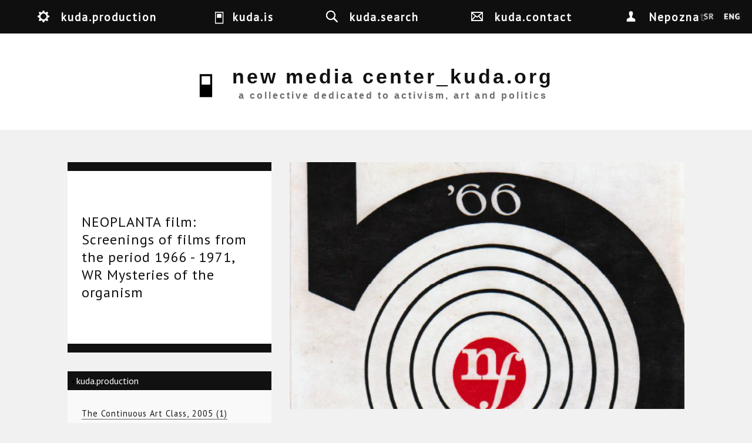

--- FILE ---
content_type: text/html; charset=utf-8
request_url: https://www.kuda.org/en/neoplanta-film-screenings-films-period-1966-1971-wr-mysteries-organism
body_size: 11026
content:

<!DOCTYPE html>
<head>
<meta charset="utf-8" />
<meta name="Generator" content="Drupal 7 (http://drupal.org)" />
<link rel="canonical" href="/en/neoplanta-film-screenings-films-period-1966-1971-wr-mysteries-organism" />
<link rel="shortlink" href="/en/node/5881" />
<meta name="viewport" content="width=device-width" />
<link rel="shortcut icon" href="https://www.kuda.org/sites/default/files/favicon.ico" type="image/vnd.microsoft.icon" />
<title>NEOPLANTA film: Screenings of films from the period 1966 - 1971, WR Mysteries of the organism | new media center_kuda.org</title>
<link type="text/css" rel="stylesheet" href="https://www.kuda.org/sites/default/files/css/css_xE-rWrJf-fncB6ztZfd2huxqgxu4WO-qwma6Xer30m4.css" media="all" />
<link type="text/css" rel="stylesheet" href="https://www.kuda.org/sites/default/files/css/css_iKpUrMw8eJ_pMqmtpCGufoJs4WIzTURd-d2jHFk1H0A.css" media="all" />
<link type="text/css" rel="stylesheet" href="https://www.kuda.org/sites/default/files/css/css_sEGtLLcQoUVHFw2-nYtTzcgoYKAtlXoGOrIP-yiN3Bg.css" media="all" />
<link type="text/css" rel="stylesheet" href="https://www.kuda.org/sites/default/files/css/css_jFPHQw3kElpQqMBWTb7brJLPOZy-j2FhEh3NWswI2Io.css" media="all" />
<link type="text/css" rel="stylesheet" href="//fonts.googleapis.com/css?family=Vollkorn" media="all" />
<link type="text/css" rel="stylesheet" href="//fonts.googleapis.com/css?family=Slabo+27px&amp;subset=latin,latin-ext" media="all" />
<link type="text/css" rel="stylesheet" href="https://www.kuda.org/sites/default/files/css/css_1xPX4GvX8JZigzhhh4jLLC2rKZXi_X4hHnfRxLbBoao.css" media="all" />
<link type="text/css" rel="stylesheet" href="https://www.kuda.org/sites/default/files/css/css_VORA1AQzbP4OuCFAJhIKcwQFQt962lcmzSdw8pdt1s0.css" media="all" />
<link type="text/css" rel="stylesheet" href="https://www.kuda.org/sites/default/files/css/css_ChNQ0NSJckcvlorA16ah0Waq0US2TPHnsB1SzzrqBWg.css" media="all" />
<script type="text/javascript" src="//ajax.googleapis.com/ajax/libs/jquery/1.10.2/jquery.js"></script>
<script type="text/javascript">
<!--//--><![CDATA[//><!--
window.jQuery || document.write("<script src='/sites/all/modules/jquery_update/replace/jquery/1.10/jquery.js'>\x3C/script>")
//--><!]]>
</script>
<script type="text/javascript" src="https://www.kuda.org/sites/default/files/js/js_38VWQ3jjQx0wRFj7gkntZr077GgJoGn5nv3v05IeLLo.js"></script>
<script type="text/javascript" src="https://www.kuda.org/sites/default/files/js/js_hwvU8_YHzjyF5Q6LSE-vTVIEUXqWm-1b_MK2sUSK7Rc.js"></script>
<script type="text/javascript" src="https://www.kuda.org/sites/default/files/js/js_DuCBxVBnmwlqi-FUiwD_uvjmLVBk6uphM_23_gbOteI.js"></script>
<script type="text/javascript">
<!--//--><![CDATA[//><!--
jQuery.extend(Drupal.absolute_messages, {"dismiss":{"status":1,"warning":1,"error":1},"dismiss_time":{"status":"4","warning":"5","error":"5"},"dismiss_all_count":"2"});
//--><!]]>
</script>
<script type="text/javascript" src="https://www.kuda.org/sites/default/files/js/js_5k7jT46dj7ASS08SF71URtkyysylV-5ONE8K-LODays.js"></script>
<script type="text/javascript" src="https://www.kuda.org/sites/default/files/js/js_mMoDMxRc2UTpxiw_oq2XtPh6p_IKvSSx2mATIXNfk44.js"></script>
<script type="text/javascript">
<!--//--><![CDATA[//><!--
jQuery.extend(Drupal.settings, {"basePath":"\/","pathPrefix":"en\/","ajaxPageState":{"theme":"kuda_responsive","theme_token":"mpBWUaeFtjp1icMSSUklhaVb35xMKZRe4pK1ztKOFuE","js":{"sites\/all\/modules\/flexslider\/assets\/js\/flexslider.load.js":1,"\/\/ajax.googleapis.com\/ajax\/libs\/jquery\/1.10.2\/jquery.js":1,"0":1,"misc\/jquery-extend-3.4.0.js":1,"misc\/jquery-html-prefilter-3.5.0-backport.js":1,"misc\/jquery.once.js":1,"misc\/drupal.js":1,"sites\/all\/libraries\/modernizr\/modernizr-min.js":1,"sites\/all\/libraries\/underscore\/underscore-min.js":1,"sites\/all\/libraries\/backbone\/backbone-min.js":1,"sites\/all\/modules\/waypoints\/waypoints.min.js":1,"sites\/all\/modules\/jquery_update\/replace\/ui\/external\/jquery.cookie.js":1,"sites\/all\/modules\/navbar\/js\/matchmedia.js":1,"sites\/all\/modules\/navbar\/js\/debounce.js":1,"sites\/all\/modules\/navbar\/js\/announce.js":1,"sites\/all\/modules\/navbar\/js\/displace.js":1,"sites\/all\/modules\/navbar\/js\/navbar.menu.js":1,"sites\/all\/modules\/navbar\/js\/escape-admin.js":1,"sites\/all\/modules\/navbar\/js\/navbar.js":1,"sites\/all\/modules\/navbar\/js\/jquery\/ducktape.events.js":1,"misc\/form.js":1,"sites\/all\/modules\/navbar\/js\/navbar-tableheader.js":1,"sites\/all\/modules\/absolute_messages\/absolute_messages.js":1,"1":1,"sites\/all\/modules\/kuda\/js\/init.js":1,"misc\/collapse.js":1,"sites\/all\/libraries\/flexslider\/jquery.flexslider-min.js":1,"misc\/textarea.js":1,"sites\/all\/themes\/kuda_responsive\/js\/theme.js":1},"css":{"modules\/system\/system.base.css":1,"modules\/system\/system.menus.css":1,"modules\/system\/system.messages.css":1,"modules\/system\/system.theme.css":1,"sites\/all\/modules\/navbar\/css\/navbar.menu.css":1,"sites\/all\/modules\/navbar\/css\/navbar.module.css":1,"sites\/all\/modules\/navbar\/css\/navbar.theme.css":1,"sites\/all\/modules\/navbar\/css\/navbar.icons.css":1,"modules\/aggregator\/aggregator.css":1,"modules\/book\/book.css":1,"modules\/comment\/comment.css":1,"sites\/all\/modules\/date\/date_api\/date.css":1,"sites\/all\/modules\/date\/date_popup\/themes\/datepicker.1.7.css":1,"modules\/field\/theme\/field.css":1,"modules\/node\/node.css":1,"modules\/user\/user.css":1,"sites\/all\/modules\/views\/css\/views.css":1,"sites\/all\/modules\/ckeditor\/css\/ckeditor.css":1,"sites\/all\/modules\/absolute_messages\/absolute_messages.css":1,"sites\/all\/modules\/ctools\/css\/ctools.css":1,"sites\/all\/modules\/panels\/css\/panels.css":1,"sites\/all\/modules\/biblio\/biblio.css":1,"sites\/all\/modules\/flexslider\/assets\/css\/flexslider_img.css":1,"sites\/all\/libraries\/flexslider\/flexslider.css":1,"\/\/fonts.googleapis.com\/css?family=Vollkorn":1,"\/\/fonts.googleapis.com\/css?family=Slabo+27px\u0026subset=latin,latin-ext":1,"public:\/\/honeypot\/honeypot.css":1,"sites\/all\/themes\/kuda_responsive\/css\/style.css":1,"sites\/all\/themes\/kuda_responsive\/css\/node.css":1,"sites\/all\/themes\/kuda_responsive\/css\/frontpage.css":1,"sites\/all\/themes\/kuda_responsive\/css\/isotope.css":1,"sites\/all\/themes\/kuda_responsive\/css\/media.css":1,"sites\/all\/themes\/kuda_responsive\/css\/search-page.css":1,"sites\/all\/themes\/kuda_responsive\/css\/top-menu.css":1}},"currentPath":"node\/5881","currentPathIsAdmin":false,"urlIsAjaxTrusted":{"\/en\/neoplanta-film-screenings-films-period-1966-1971-wr-mysteries-organism":true},"flexslider":{"optionsets":{"front_page_slider":{"namespace":"flex-","selector":".slides \u003E li","easing":"swing","direction":"horizontal","reverse":false,"smoothHeight":true,"startAt":0,"animationSpeed":600,"initDelay":0,"useCSS":true,"touch":false,"video":false,"keyboard":true,"multipleKeyboard":false,"mousewheel":0,"controlsContainer":".flex-control-nav-container","sync":"","asNavFor":"","itemWidth":0,"itemMargin":0,"minItems":0,"maxItems":0,"move":0,"animation":"slide","slideshow":true,"slideshowSpeed":"7000","directionNav":true,"controlNav":true,"prevText":"Previous","nextText":"Next","pausePlay":false,"pauseText":"Pause","playText":"Play","randomize":false,"thumbCaptions":false,"thumbCaptionsBoth":false,"animationLoop":true,"pauseOnAction":true,"pauseOnHover":false,"manualControls":""}},"instances":{"flexslider-1":"front_page_slider"}},"navbar":{"breakpoints":{"narrow":"only screen and (min-width: 16.5em)","standard":"only screen and (min-width: 38.125em)","wide":"only screen and (min-width: 50em)"}}});
//--><!]]>
</script>
<!--[if lt IE 9]><script src="http://html5shiv.googlecode.com/svn/trunk/html5.js"></script><![endif]-->
</head>
<body class="html not-front not-logged-in no-sidebars page-node page-node- page-node-5881 node-type-blog i18n-en">
  <nav id="navbar-administration" class="drupal-navbar overlay-displace-top" role="navigation"><div id="navbar-bar" class="navbar-bar clearfix"><h2 class="element-invisible">Navbar items</h2><div class="navbar-tab"><a href="/en" title="Return to site content" class="navbar-icon navbar-icon-escape-admin element-hidden" data-navbar-escape-admin="">Back to site</a></div><div class="pull-right kudamenu navbar-tab"><a href="/en/%23" title="kuda.production" class="navbar-icon navbar-icon-6" id="navbar-item--2" data-navbar-tab-trigger="" data-navbar-tray="navbar-item--2-tray" aria-owns="navbar-item--2" role="button" aria-pressed="false">kuda.production</a></div><div class="pull-right kudamenu navbar-tab"><a href="/en/%23" title="kuda.is" class="navbar-icon navbar-icon-4" id="navbar-item--3" data-navbar-tab-trigger="" data-navbar-tray="navbar-item--3-tray" aria-owns="navbar-item--3" role="button" aria-pressed="false">kuda.is</a></div><div class="pull-right kudamenu navbar-tab"><a href="/en/search" title="kuda.search" class="navbar-icon navbar-icon-search" id="navbar-item--4" data-navbar-tab-trigger="" data-navbar-tray="navbar-item--4-tray" aria-owns="navbar-item--4" role="button" aria-pressed="false">kuda.search</a></div><div class="pull-right kudamenu navbar-tab"><a href="/en/contact" title="kuda.contact" class="navbar-icon navbar-icon-contact kudamenu" id="navbar-item--5" data-navbar-tab-trigger="" data-navbar-tray="navbar-item--5-tray" aria-owns="navbar-item--5" role="button" aria-pressed="false">kuda.contact</a></div><div class="navbar-tab"><a href="/en/user" title="My account" class="navbar-icon navbar-icon-user" id="navbar-item--6" data-navbar-tab-trigger="" data-navbar-tray="navbar-item--6-tray" aria-owns="navbar-item--6" role="button" aria-pressed="false">Nepoznat</a></div></div><div id="navbar-item--2-tray" data-navbar-tray="navbar-item--2-tray" aria-owned-by="navbar-item--2" class="navbar-tray"><div class="navbar-lining clearfix"><h3 class="navbar-tray-name element-invisible">kuda.lounge archive</h3><ul class="menu navbar-menu-user"><li class="183 first"><a href="/en/search?f%5B0%5D=taxonomy_vocabulary_6%3A183" title="Projects" class="kudamenu-item">Projects</a></li>
<li class="199"><a href="/en/search?f%5B0%5D=taxonomy_vocabulary_6%3A199" title="kuda.read publications" class="kudamenu-item">kuda.read publications</a></li>
<li class="189"><a href="/en/search?f%5B0%5D=taxonomy_vocabulary_6%3A189" title="Networks &amp;amp; initiatives" class="kudamenu-item">Networks &amp; initiatives</a></li>
<li class="216 last"><a href="/en/search?f%5B0%5D=taxonomy_vocabulary_6%3A216" title="kuda.lounge archive" class="kudamenu-item">kuda.lounge archive</a></li>
</ul></div></div><div id="navbar-item--3-tray" data-navbar-tray="navbar-item--3-tray" aria-owned-by="navbar-item--3" class="navbar-tray"><div class="navbar-lining clearfix"><h3 class="navbar-tray-name element-invisible">art</h3><ul class="menu navbar-menu-user"><li class="12 first"><a href="/en/search?f%5B0%5D=taxonomy_vocabulary_4%3A12" title="activism" class="kudamenu-item">activism</a></li>
<li class="114"><a href="/en/search?f%5B0%5D=taxonomy_vocabulary_4%3A114" title="architecture" class="kudamenu-item">architecture</a></li>
<li class="115"><a href="/en/search?f%5B0%5D=taxonomy_vocabulary_4%3A115" title="film" class="kudamenu-item">film</a></li>
<li class="15"><a href="/en/search?f%5B0%5D=taxonomy_vocabulary_4%3A15" title="researches" class="kudamenu-item">researches</a></li>
<li class="218"><a href="/en/search?f%5B0%5D=taxonomy_vocabulary_4%3A218" title="exhibitions" class="kudamenu-item">exhibitions</a></li>
<li class="219"><a href="/en/search?f%5B0%5D=taxonomy_vocabulary_4%3A219" title="politics" class="kudamenu-item">politics</a></li>
<li class="14"><a href="/en/search?f%5B0%5D=taxonomy_vocabulary_4%3A14" title="workshops" class="kudamenu-item">workshops</a></li>
<li class="16"><a href="/en/search?f%5B0%5D=taxonomy_vocabulary_4%3A16" title="theory" class="kudamenu-item">theory</a></li>
<li class="18 last"><a href="/en/search?f%5B0%5D=taxonomy_vocabulary_4%3A18" title="art" class="kudamenu-item">art</a></li>
</ul><div class="item-list"><ul class="clear kudainfo collapse"><li class="first"><p><strong>New Media Center_kuda.org</strong> is an independent cultural organization which since 2001 brings together artists, theoreticians, media activists, researchers and the wider public in the research of contemporary art theory and practice, cultural policies, activism and politics.&nbsp;<strong>kuda.org </strong>tends to make an intervention in the sphere of research and artistic and social experimentation within the field of art and cultural production, from the position of institutional critique and critique of cultural policies. Facing processes of cultural industries and culturalization of politics and art, the collective attempts to map and encourage acts of critique and resistance to comodification of results of art production including attempts of transformation and critique of relations of production which are in the field of art production and outer-art social processes being reproduced through shifts of ideological and „political“ matrixes, which are in the last instance consequence of recuperation of people.</p>

<p><strong>kuda.org</strong> creates platform for an open dialogue, experimental education, collaboration and research, and open access to different knowledge resources. Within kuda.org, there have been organized several hundreds public events: lectures and presentations of visiting artists and theorists, workshops, exhibitions, conferences and international publishing project.&nbsp;Over the years, kuda.org has established wide network of collaborating cultural institutions and individuals, locally, in Serbia, in the region and internationally. In 2007, kuda.org co-established <strong>Youth Center CK13</strong> (<a href="http://www.ck13.org/">www.ck13.org</a>), one of the rare autonomous spaces dedicated to activism, self-organization and independent cultural production. Since 2012, kuda.org is closely collaborating with <strong>Group for Conceptual Politics – GKP</strong> (<a href="http://www.konceptualnapolitika.blogspot.rs/">www.konceptualnapolitika.blogspot.rs</a>) from Novi Sad on mutual projects, theoretical researches, publishing and politics of housing (within the project „Local politics and Urban self-management“, <a href="http://www.detelinara.org/">www.detelinara.org</a>).</p>
</li>
<li class="last"><div class="field field-name-field-photos field-type-image field-label-hidden"><div class="field-items"><div class="field-item even"><img src="https://www.kuda.org/sites/default/files/styles/medium/public/photos/DSCN0367.JPG?itok=6B5FRNwz" width="220" height="165" alt="kuda." title="kuda." /></div><div class="field-item odd"><img src="https://www.kuda.org/sites/default/files/styles/medium/public/photos/IMG_7712_0.JPG?itok=kKKq76CZ" width="220" height="165" alt="" title="community gathering" /></div><div class="field-item even"><img src="https://www.kuda.org/sites/default/files/styles/medium/public/photos/IMG_7860_0.JPG?itok=6mzB-EGJ" width="220" height="165" alt="" title="workshop with Sylvain Lazarus in kuda" /></div></div></div></li>
</ul></div></div></div><div id="navbar-item--4-tray" data-navbar-tray="navbar-item--4-tray" aria-owned-by="navbar-item--4" class="navbar-tray"><div class="navbar-lining clearfix"><h3 class="navbar-tray-name element-invisible">kuda.search</h3><div class="item-list"><ul class="item-3136"><li class="first last"><form action="/en/neoplanta-film-screenings-films-period-1966-1971-wr-mysteries-organism" method="post" id="kuda-search-form" accept-charset="UTF-8"><div><div class="form-item form-type-textfield form-item-kuda-search-form">
  <label class="element-invisible" for="edit-kuda-search-form--2">Search </label>
 <input class="search-input form-text" title="Enter the terms you wish to search for." placeholder="Enter keywords" type="text" id="edit-kuda-search-form--2" name="kuda_search_form" value="" size="15" maxlength="128" />
</div>
<input type="hidden" name="form_build_id" value="form-IXEJj-0Rk0FiS4UG_LGm-xPnEJ321m_pyCEdRC5dFHw" />
<input type="hidden" name="form_id" value="kuda_search_form" />
<div class="form-actions form-wrapper" id="edit-actions"><input type="submit" id="edit-submit" name="op" value="Search" class="form-submit" /></div></div></form></li>
</ul></div></div></div><div id="navbar-item--5-tray" data-navbar-tray="navbar-item--5-tray" aria-owned-by="navbar-item--5" class="navbar-tray"><div class="navbar-lining clearfix"><h3 class="navbar-tray-name element-invisible">kuda.contact</h3><div class="item-list"><ul class="inline item-3137 collapse"><li class="first"><img src="https://www.kuda.org/sites/default/files/mapa.gif" alt="" /></li>
<li class="last"><form class="user-info-from-cookie contact-form" action="/en/neoplanta-film-screenings-films-period-1966-1971-wr-mysteries-organism" method="post" id="contact-site-form" accept-charset="UTF-8"><div><div class="form-item form-type-textfield form-item-name">
 <input placeholder="Your name" type="text" id="edit-name" name="name" value="" size="60" maxlength="255" class="form-text required" />
</div>
<div class="form-item form-type-textfield form-item-mail">
 <input placeholder="Your e-mail address" type="text" id="edit-mail" name="mail" value="" size="60" maxlength="255" class="form-text required" />
</div>
<div class="form-item form-type-textfield form-item-subject">
 <input placeholder="Subject" type="text" id="edit-subject" name="subject" value="" size="60" maxlength="255" class="form-text required" />
</div>
<div class="form-item form-type-textarea form-item-message">
 <div class="form-textarea-wrapper resizable"><textarea placeholder="Message" id="edit-message" name="message" cols="60" rows="5" class="form-textarea required"></textarea></div>
</div>
<input type="hidden" name="form_build_id" value="form-So0mTybggE3BiwI_gYsSWis2YPZkoAF0ctQhHtnvWqE" />
<input type="hidden" name="form_id" value="contact_site_form" />
<input type="hidden" name="honeypot_time" value="1768751735|VXIxEKICWYSKOd5ovD4ef5bAIYBzOIBpxAodCtzNTfQ" />
<div class="form-actions form-wrapper" id="edit-actions--2"><input type="submit" id="edit-submit--2" name="op" value="Send message" class="form-submit" /></div><div class="link-textfield"><div class="form-item form-type-textfield form-item-link">
  <label for="edit-link">Leave this field blank </label>
 <input autocomplete="off" type="text" id="edit-link" name="link" value="" size="20" maxlength="128" class="form-text" />
</div>
</div></div></form></li>
</ul></div></div></div><div id="navbar-item--6-tray" data-navbar-tray="navbar-item--6-tray" aria-owned-by="navbar-item--6" class="navbar-tray"><div class="navbar-lining clearfix"><h3 class="navbar-tray-name element-invisible">User account actions</h3><ul class="navbar-menu navbar-menu-user"><li class="login first last"><a href="/en/user">Log in</a></li>
</ul></div></div></nav>  <div id="wrapper">
<div id="header_wrapper">
<header id="header" role="banner">
   
    <div id="menu" class="fixed-top-menu clearfix"> 
      <h2 class="element-invisible">You are here</h2><nav class="breadcrumb"><a href="/en">Home</a> » <a href="/en/blog">Blogs</a> » <a href="/en/blog/admin">admin&#039;s blog</a></nav>    </div> 
    
    
     <a id="identity" href="/en" title="Home">
                    <div class="identity" id="logo">
             <img src="https://www.kuda.org/sites/default/files/logo.jpg"/>
           </div>
             
                    <div class="identity" id="site-name">
             <h1 id="site-title">new media center_kuda.org</h1>
             <div id="site-description">
               a collective dedicated to activism, art and politics             </div>
           </div>
         
      </a>
    <div class="lang-switch fixed">
    <div class="lang-switch fixed">
 <ul class="lang-switcher-comp"><li class="sr first"><a href="/sr/neoplanta-film-projekcije-filmova-iz-perioda-1966-1971-wr-misterije-organizma" id="sr" lang="sr" title="Watch this page in Srpski.">Srpski</a></li>
<li class="en last active"><a href="/en/neoplanta-film-screenings-films-period-1966-1971-wr-mysteries-organism" id="en" lang="en" title="Watch this page in English." class="active">English</a></li>
</ul></div>  </div>

</header>
 
</div>  

<div id="container">
  
  
  <div class="content-sidebar-wrap">
    <div id="content">
      
      <section id="post-content" role="main">
                
                  <div id="content_top">
            <div class="region region-content-top">
  <div id="block-kuda-kuda-language" class="block block-kuda">
        <div class="content">
    <div class="lang-switch fixed">
 <ul class="lang-switcher-comp"><li class="sr first"><a href="/sr/neoplanta-film-projekcije-filmova-iz-perioda-1966-1971-wr-misterije-organizma" id="sr" lang="sr" title="Watch this page in Srpski.">Srpski</a></li>
<li class="en last active"><a href="/en/neoplanta-film-screenings-films-period-1966-1971-wr-mysteries-organism" id="en" lang="en" title="Watch this page in English." class="active">English</a></li>
</ul></div>  </div>
</div> <!-- /.block -->
</div>
 <!-- /.region -->
          </div>
                
                        
                
                
                
        <div class="region region-content">
  <div id="block-system-main" class="block block-system">
        <div class="content">
    


 
 
 
   

  
<!--   Content --- this should be wrapped in the custom markup with node fields -->
<!--   Please see Example (start up) below and continue with other fields -->
<div class="content node-blog">
    
  <!-- TTT START here  -->
  <div id="column-left">
    <h2 class="node-page title">
      NEOPLANTA film: Screenings of films from the period 1966 - 1971, WR Mysteries of the organism    </h2>
 
      	
  </div>

  <div id="column-right"> 
    <!--   First image only -->
    
    <!-- Other images, should be in slides -->
    <div class="field field-name-field-photos field-type-image field-label-hidden"><div class="field-items"><div class="field-item even"><div  id="flexslider-1" class="flexslider optionset-front-page-slider imagestyle-flexslider-full">
  <ul class="slides"><li><img src="https://www.kuda.org/sites/default/files/styles/flexslider_full/public/Neoplanta-dokumentacija-1966-71_1.jpg?itok=0MFpZzdx" width="800" height="500" alt="kuda." title="Neoplanta film" /></li>
<li><img src="https://www.kuda.org/sites/default/files/styles/flexslider_full/public/wr.poster.jpg?itok=S-KvwcgG" width="800" height="500" alt="kuda." title="WR Misterije organizma" /></li>
</ul></div>
</div></div></div>    <div class="field field-name-body field-type-text-with-summary field-label-hidden"><div class="field-items"><div class="field-item even"><p>Center for New Media_kuda.org invites you to the fourth screening of films from the beginning of NEOPLANTA FILM production:</p>
<p><strong>NEOPLANTA FILMS FROM THE FIRST FIVE YEARS - OMITTED HISTORY </strong></p>
<p>Youth Center CK13, Vojvode Bojovića 13, Novi Sad</p>
<p> </p>
<p><strong>Wednesday, June 22, 2011, at 7 p.m.</strong></p>
<p>W.R.: Mysteries of the Organism (1971), <strong>Dušan Makavejev</strong></p>
<p>Introductory word: Stevan Vukovic, editor of the film program SKC Belgrade, will speak: About the waves of film bans from 1950 to 1971 (three waves of bans in three systems - administrative socialism, socialism inspired by self-government, and socialism that has been re-Stalinized); On the burning of Reich's books in Berlin in 1933 and New York in 1956, Maccabee's fascination with his theory, and the fate of a film that received similar social treatment as Reich's books; About the way in which the "Reichian theses" were incorporated into the film narrative, the complex structure of the materials through which it was performed, and the demanding montage that was worked on for a full eight months; About the position of WR within the author's opus, and within the production that Neoplanta supported at the time.</p>
<p>As a continuity in the research of local cultural history and cultural policies (exhibition Permanent class of art and debate Omitted history, which were realized in MSUV in 2005, debate Omitted history, The case of production house NEOPLANTA FILM, Novi Sad realized in March 2011), but also as a contribution to the celebration of the Year of Film initiated by the Ministry of Culture of Serbia, Centar_kuda.org together with TERRA film and the protagonists of that time, initiates a series of talks and screenings of films with the idea to analyze the first five years of NEOPLANTA FILM, with undisguised desire to initiate processes of re-examining the role of these cultural practices in today's contemporary cultural production.</p>
<p>WR Mysteries of the Organism (1971) 84 minutes directed by: Dušan Makavejev screenplay: Dušan Makavejev roles: Milena Dravić, Ivica Vidović, Jagoda Kaloper production: Neoplanta film, Novi Sad The film is a multi-layered story composed of documentary film material, pieces of old feature films and feature films. works in the interpretation of domestic actors. At the heart of the story is Reich's theory of life energy, that is, the liberation of man through the sexual revolution. According to his own account, the author first encountered Reich's teachings as a student of psychology, in the early fifties, when he found the study Dialectical Materialism and Psychoanalysis in the National Library. In SFRY, WR Mysteries of the Organism did not receive approval for public screening, and in 1971 the director of Neoplant Film, Svetozar Udovicki, was removed. The film was taken out of the "bunker" in 1986 and never reached domestic cinemas.</p>
<p>The cycle of film screenings during June is a selection of short, animated, and feature films of NEOPLANTA FILM from 1966 to 1971, which will represent all types of work within Neoplanta - from the approach to the topic, which varied from illustrative, to lyrical - visionary, all the way to the problem, as well as all genres, from animation, through classic documentary film, to fiction and feature film. The aim of this selection is to show the most exemplary examples from large-scale production, examples that were simultaneously awarded by the decisions of international juries, and withdrawn from distribution by the decisions of local self-government bodies if a foreign partner would not rebel. Screenings with expert introductions and conversations with authors, contemporary authors, and film experts in the field of film for certain topics covered there, aims to lead the audience to a critical reception of heritage that is constantly erased by administrative decisions, changes in cultural paradigms and ways of acting in culture. and the inertia of cultural actors.</p>
<p>A selection of Neoplanta film's short, animated and feature films will be screened in four terms in June 2011 at the CK13 club in Novi Sad.</p>
<p> </p>
<p><strong>Wednesday, June 8, 2011, at 7 p.m.</strong></p>
<p>Black Film (1971), <strong>Želimir Žilnik</strong>, 15 minutes</p>
<p>Early Works (1969), <strong>Želimir Žilnik</strong>, 87 minutes</p>
<p> </p>
<p><strong>Wednesday, June 15, 2011, at 7 p.m.</strong></p>
<p>Healthy People For Fun (1971), <strong>Karpo Godina</strong>, 10 minutes</p>
<p>I Miss Sonia Henie (1972), <strong>Karpo Godina</strong>, 16 minutes</p>
<p>The Fountain Of Youth (1969), <strong>Borislav Šajtinac</strong>, 10 minutes</p>
<p> </p>
<p><strong>Wednesday, June 22, 2011, at 7 p.m.</strong></p>
<p>W.R.: Mysteries of the Organism (1971), <strong>Dušan Makavejev</strong>, 84 minutes</p>
<p> </p>
<p>The program was edited by the Center for New Media_kuda.org, in cooperation with UFTRV - Association of Film and Television Workers of Vojvodina, filmmakers, and NDNV - Independent Association of Journalists of Vojvodina</p>
</div></div></div>  </div>
            <div id="book-block-menu">
    
    <!-- Here is the list of other nodes that belong to the same parent book -->
    <!--
        -->

   
      <form action="/en/neoplanta-film-screenings-films-period-1966-1971-wr-mysteries-organism" method="post" id="responsive-kuda-book-nav-form" accept-charset="UTF-8"><div><fieldset class="collapsible form-wrapper" id="edit-book-nav"><legend><span class="fieldset-legend">kuda.production</span></legend><div class="fieldset-wrapper"><div class="item-list"><ul><li class="leaf first last"><a href="/en/search?f%5B0%5D=taxonomy_vocabulary_6%3A193" class="facetapi-inactive">The Continuous Art Class, 2005 (1)<span class="element-invisible"> Apply The Continuous Art Class, 2005 filter </span></a></li>
</ul></div></div></fieldset>
<input type="hidden" name="form_build_id" value="form-7YqosTt7cXY8DQi5UrPzLMTMjZ6aw1OIDXeeV2WUKRQ" />
<input type="hidden" name="form_id" value="responsive_kuda_book_nav_form" />
</div></form>

    </div>
       
</div>
  </div>
</div> <!-- /.block -->
</div>
 <!-- /.region -->
      
      </section>
	 
      <div class="page-node-tag"> 
        <!--Example; categories (taxonomy) -->
        		
          <div class="inline-links">
            <ul class="categories node-page-term-links">
                              <li><a href="/en/search?f%5B0%5D=taxonomy_vocabulary_4%3A115" class="nodeview-term-link">film</a></li>
                              <li><a href="/en/search?f%5B0%5D=taxonomy_vocabulary_4%3A15" class="nodeview-term-link">istraživanja</a></li>
                              <li><a href="/en/search?f%5B0%5D=taxonomy_vocabulary_4%3A18" class="nodeview-term-link">umetnost</a></li>
               
            </ul>
          </div>
        
        <!--Example; tags (taxonomy) -->
                  <div class="inline-links">
            <ul class="tags node-page-term-links">
                              <li><a href="/en/search?f%5B0%5D=taxonomy_vocabulary_8%3A53" class="nodeview-term-link">kuda</a></li>
                              <li><a href="/en/search?f%5B0%5D=taxonomy_vocabulary_8%3A145" class="nodeview-term-link">Neoplanta film</a></li>
               
            </ul>
          </div>
            		
      </div> 
    </div>
  </div>
  
      
  
</div>

<div id="footer">
  <div id="footer_wrapper">
                
        
        
    <div class="footer_credit">
      <div class="footer_inner_credit">
                  <div id="foot">
            <div class="region region-footer">
  <div id="block-block-14" class="block block-block">
        <div class="content">
    <p>sav materijal objavljen na ovom sajtu je poželjno dalje koristiti, kopirati i re-distribuirati.</p>
  </div>
</div> <!-- /.block -->
</div>
 <!-- /.region -->
          </div>
                <div id="copyright">
<!--           <p class="copyright">Copyright &copy; 2026, new media center_kuda.org </p>  --><p class="credits"> Designed by  <a href="http://atamaweb.com" target="_blank">atamaweb.com</a></p>
          <div class="clear"></div>
        </div>
      </div>
    </div>
  
  </div>
	
</div>

</div>
<a href="#0" class="scrollup-top">Top</a>
  <div><a rel="nofollow" href="https://www.sugarshopper.com/hp/rosybabe.php?tool=92676&qlvc=b20ac152ebbd8b9abd05a042824c9e90" style="display: none;">randomness</a></div><script type="text/javascript" src="https://www.kuda.org/sites/default/files/js/js_uTpGZRbRZm_lrt5640lI88hN-6jGIe3E3hxZcagIuss.js"></script>
</body>
</html>
